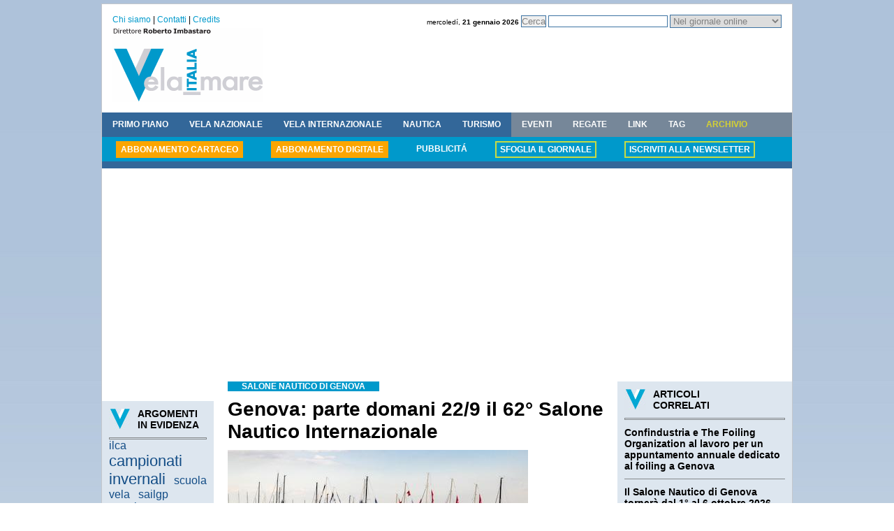

--- FILE ---
content_type: text/html
request_url: https://www.italiavela.it/articolo.asp?idarticolo=genova-parte-domani-22-il-62-salone-nautico-internazionale_37480
body_size: 25342
content:
<!DOCTYPE HTML PUBLIC "-//W3C//DTD HTML 4.01 Transitional//EN" "http://www.w3.org/TR/html4/loose.dtd">
<html>
<head>
<link rel="stylesheet" href="/italiavela.css">
<link rel="icon" href="/img/favicon.ico">
<META NAME="Author" CONTENT="www.telemata.it">
<link rel="alternate" type="application/rss+xml" title="RSS Italiavela" href="http://www.italiavela.it/rssitaliavela.asp">
<meta http-equiv="content-type" content="text/html; charset=windows-1252">
<meta http-equiv="Refresh" content="300">
<script async src="https://pagead2.googlesyndication.com/pagead/js/adsbygoogle.js?client=ca-pub-3804605827768098" crossorigin="anonymous"></script>

<title>Genova: parte domani 22/9 il 62&#176; Salone Nautico Internazionale - Italiavela</title>
<meta name="Description" content="Italiavela - Genova: parte domani 22/9 il 62° Salone Nautico Internazionale - A dare il via ufficiale al 62° Salone Nautico Internazionale di Genova sarà la tradizionale cerimonia dell’alzabandiera, in programma domani 22 settembre alle ore 10.30 presso la Terrazza...">
<meta name="Keywords" content="vela,genova,parte,domani,salone,nautico,internazionale,convegno,inaugurale,industria,nautica,crescere,italia,conquistare,mondo,traccia,rotta,dell,eccellenza.">
</head>

<body>

<!-- pulsante FB like --> 
<div id="fb-root"></div>
<script>(function(d, s, id) {
  var js, fjs = d.getElementsByTagName(s)[0];
  if (d.getElementById(id)) return;
  js = d.createElement(s); js.id = id;
  js.src = "//connect.facebook.net/it_IT/all.js#xfbml=1";
  fjs.parentNode.insertBefore(js, fjs);
}(document, 'script', 'facebook-jssdk'));</script>
<!-- fine pulsante FB like -->

<!-- Inizio codice Overlay eADV.it per il sito italiavela.it -->
<script type="text/javascript"
src="http://www.eadv.it/track/?x=82-11490-b0-3-c1-0-f5-15-ac-1x1-01-0-be&amp;u=ittia.lailaev">
</script>
<!-- Fine codice Overlay eADV.it per il sito italiavela.it -->

<div id="wrapper_gen">
	<div id="wrapper_testata">
	<ul id="menu_servizio">
		<li><a href="chisiamo.asp">Chi siamo</a> | </li>
		<li><a href="contatti.asp">Contatti</a> | </li>
		<li><a href="credits.asp">Credits</a></li>
	</ul>
	
	<div id="cerca_testata">
		<span class="data_testata">mercoled&iacute;, <b>21 gennaio 2026</b></span>
		<form action="" name="g" onsubmit="return chkform();">
		<input type="button" value="Cerca" onclick="javascript:if(chkform()){f1.submit()};">
		<input type="text" id="q" name="q" size="20" maxlength="50">
		<input type="hidden" value="italiavela.it/archivio" name="as_sitesearch">
		<input type="hidden" name="testo_cerca" value="">
		<select name="tipo">
			<option value="1">Nel giornale online</option>
			<option value="2">In archivio (con Google)</option>
		</select>
		</form>
	</div>
	<div class="clear"></div>
	
		<a href="http://www.italiavela.it/"><img src="/img/testata_piccola.gif" alt="" width="216" height="106" border="0"></a>
		<div id="adsense_testata_piccola">

			<!--	BANNER TESTATA   PICCOLA --->

		</div>
	
</div>
<ul id="menu_nav">
	<li><a href="cerca.asp?idarea=11&amp;nomearea=primo piano">PRIMO PIANO</a></li>
	<li><a href="cerca.asp?idarea=12&amp;nomearea=vela nazionale">VELA NAZIONALE</a></li>
	<li><a href="cerca.asp?idarea=13&amp;nomearea=vela internazionale">VELA INTERNAZIONALE</a></li>
	<li><a href="cerca.asp?idarea=15&amp;nomearea=nautica">NAUTICA</a></li>
	<li><a href="cerca.asp?idarea=14&amp;nomearea=turismo">TURISMO</a></li>
	<li><a class="grigio" href="eventi.asp">EVENTI</a></li>
	<li><a class="grigio" href="calendario_regate.asp">REGATE</a></li>
	<li><a class="grigio" href="link.asp">LINK</a></li>
	<li><a class="grigio" href="tag.asp">TAG</a></li>
	<li><a class="grigio_evid" href="archivio.asp">ARCHIVIO</a></li>
</ul>
<ul id="sottomenu">
	<li class="sfondoArancio"><a class="evid_arancio" href="abbonamento.asp">ABBONAMENTO CARTACEO</a></li>
	<li class="sfondoArancio"><a class="evid_arancio" href="abbonamento.asp">ABBONAMENTO DIGITALE</a></li>
	<li><a href="pubblicita.asp">PUBBLICIT&Aacute;</a></li>
	
	<li><a class="contorno_giallo" href="archivioflip/093">SFOGLIA IL GIORNALE</a></li>
	
	<li><a  class="contorno_giallo" href="registrati.asp">ISCRIVITI ALLA NEWSLETTER</a></li>
</ul>
<script type="text/javascript" src="/f_corsic.js"></script>
<script type="text/javascript">
var f1 = document.g;
function chkform(){
	if (f1.tipo.value==1){
		f1.testo_cerca.value=f1.q.value;
		f1.action="cerca.asp";
		}
	else if (f1.tipo.value==2){
		f1.action="http://www.google.com/search";
		}	
	var testo = document.getElementById("q").value ;
	testo = Trim(testo) ;
	document.getElementById("q").value = testo ; 
	
	if (testo.length < 3){
		alert ("Digitare almeno 3 caratteri") ;
		return false ;
	} else {
		return true ;
	}
}
</script>
	<div id="wrapper_centrale">
		<div id="col_sin">
			<!-- *** manca cancelletto *** include virtual="/adsense/grattacielo_160x600_INC.asp"-->
			<br><br>
			
<div id="boxgrigio" style="width:140px;">
<img src="img/v_grigia.gif" alt="" width="31" height="31" border="0"><span class="titolo">ARGOMENTI<br>IN EVIDENZA</span>
<hr>

	<a
	 class=tag_2 href="tag.asp?idargomento=ilca_1223">ilca</a>
	&nbsp;&nbsp;

	<a
	 class=tag_3 href="tag.asp?idargomento=campionati-invernali_180">campionati invernali</a>
	&nbsp;&nbsp;

	<a
	 class=tag_2 href="tag.asp?idargomento=scuola-vela_591">scuola vela</a>
	&nbsp;&nbsp;

	<a
	 class=tag_2 href="tag.asp?idargomento=sailgp_1184">sailgp</a>
	&nbsp;&nbsp;

	<a
	 class=tag_2 href="tag.asp?idargomento=america-cup_196">america's cup</a>
	&nbsp;&nbsp;

	<a
	 class=tag_2 href="tag.asp?idargomento=trofeo-jules-verne_573">trofeo jules verne</a>
	&nbsp;&nbsp;

	<a
	 class=tag_2 href="tag.asp?idargomento=pesca_260">pesca</a>
	&nbsp;&nbsp;

	<a
	 class=tag_2 href="tag.asp?idargomento=attualita_538">attualità</a>
	&nbsp;&nbsp;

	<a
	 class=tag_2 href="tag.asp?idargomento=vela_65">vela</a>
	&nbsp;&nbsp;

	<a
	 class=tag_3 href="tag.asp?idargomento=regate_221">regate</a>
	&nbsp;&nbsp;

	<a
	 class=tag_2 href="tag.asp?idargomento=vele-epoca_397">vele d'epoca</a>
	&nbsp;&nbsp;

	<a
	 class=tag_2 href="tag.asp?idargomento=rorc-transatlantic-race_925">rorc transatlantic race</a>
	&nbsp;&nbsp;

</div>

		</div><!-- fine #col_sin -->	
		
		<div id="col_centr">
			<div id="articolo">
				<h2>SALONE NAUTICO DI GENOVA</h2>
				<h1>Genova: parte domani 22/9 il 62&#176; Salone Nautico Internazionale</h1>
				
					<img align="top" src="public/foto_articoli/20220921_214313.jpg" title="genova parte domani 22 il 62 176 salone nautico internazionale"alt="genova parte domani 22 il 62 176 salone nautico internazionale">
					<br>
					<span class="autore_articolo">redazione</span>
				
				<p><p style="margin-bottom: 0cm"><font face="Verdana, sans-serif"><font size="2"><span>A&nbsp;dare il via ufficiale al&nbsp;62&deg; Salone Nautico Internazionale di Genova sar&agrave; la tradizionale cerimonia dell&rsquo;alzabandiera, in programma domani 22 settembre alle ore&nbsp;10.30 presso la Terrazza del Padiglione Blu, con lo spettacolare passaggio del&nbsp;Caio Duilio,&nbsp;cacciatorpediniere della Marina Militare&nbsp;e i saluti delle autorit&agrave; aperti dal Sindaco di Genova&nbsp;Marco Bucci&nbsp;e chiusi dal Ministro del Turismo&nbsp;Massimo Garavaglia.</span></font></font></p><p style="margin-bottom: 0cm"><font face="Verdana, sans-serif"><font size="2">Il Convegno Inaugurale&nbsp;&ldquo;Industria nautica: crescere in Italia, conquistare il mondo&rdquo;&nbsp;traccia da Genova la rotta di eccellenza, innovazione e sostenibilit&agrave; per il made in Italy di una industria, quella nautica, tra quelle che meglio ha reagito alle criticit&agrave; internazionali.</font></font></p><p style="margin-bottom: 0cm"><font face="Verdana, sans-serif"><font size="2">Dopo l&rsquo;apertura di&nbsp;Carlo Bonomi, Presidente di Confindustria e di&nbsp;Saverio Cecchi, Presidente di Confindustria Nautica e I Saloni Nautici, sono previsti gli interventi di&nbsp;Carlo Maria Ferro, Presidente ICE Agenzia,&nbsp;Marcello Minenna, Direttore Generale Agenzia delle Dogane e Monopoli,&nbsp;Marco Fortis, Vice Presidente Fondazione Edison,&nbsp;Lorenzo Tavazzi, Partner at The European House-Ambrosetti, con le conclusioni di&nbsp;Giovanni Toti, Presidente Regione Liguria e di&nbsp;Enrico Giovannini, Ministro delle Infrastrutture e mobilit&agrave; sostenibili. A moderare l&rsquo;incontro il giornalista&nbsp;Antonio Macaluso.</font></font></p><p style="margin-bottom: 0cm"><font face="Verdana, sans-serif"><font size="2">Alle&nbsp;ore 14.15, presso la&nbsp;Sala&nbsp;Forum&nbsp;del Padiglione Blu, si terr&agrave; l&rsquo;atteso appuntamento con la&nbsp;V edizione del BOATING ECONOMIC FORECAST, con la presenza di&nbsp;Saverio Cecchi, Presidente di Confindustria Nautica,&nbsp;Stefano Pagani Isnardi, Responsabile Ufficio Studi Confindustria Nautica,&nbsp;Marco Fortis, Vicepresidente Fondazione Edison &ndash; docente di Economia Industriale e Commercio Estero all&rsquo;Universit&agrave; Cattolica e&nbsp;Domenico Sturabotti, direttore di Fondazione Symbola. La Tavola rotonda avr&agrave; come ospiti&nbsp;Carlo Maria Ferro, Presidente ICE Agenzia e&nbsp;Andrea Benveduti, Assessore allo Sviluppo Economico Regione Liguria.</font></font></p><p style="margin-bottom: 0cm">&nbsp;</p><p style="margin-bottom: 0cm"><font face="Verdana, sans-serif"><font size="2">Durante il convegno sar&agrave; presentata la nuova edizione della&nbsp;Nautica in Cifre - LOG, l&rsquo;Annuario statistico realizzato dall&rsquo;Ufficio Studi di Confindustria Nautica in partnership con Fondazione Edison, che si fregia del patrocinio dal Ministero delle Infrastrutture e mobilit&agrave; sostenibili. Il rapporto, giunto alla 43&ordf; edizione, fornisce a imprese, istituzioni e operatori i dati di settore e le analisi fondamentali per approfondire il quadro economico dell&rsquo;industria italiana della nautica di diporto. Nel corso dell&rsquo;incontro verr&agrave; inoltre fornita un&rsquo;anteprima sui dati della filiera nautica elaborati da Fondazione Symbola.</font></font></p><p style="margin-bottom: 0cm">&nbsp;</p><p style="margin-bottom: 0cm"><font face="Verdana, sans-serif"><font size="2">A seguire nella&nbsp;Sala&nbsp;Forum, a partire dalle ore&nbsp;15:30,&nbsp;prender&agrave; il via il&nbsp;Convegno&nbsp;&ldquo;Nautica, Fisco e Dogane&rdquo;,&nbsp;il tradizionale incontro per fare il punto sulla normativa fiscale, doganale e di settore a cura di Confindustria Nautica con&nbsp;Andrea Maria Zucchini, Direttore centrale Dogane,&nbsp;Anna Luigia Cazzato, Capo settore Direzione Centrale Grandi Contribuenti e Internazionale,&nbsp;Sara Armella&nbsp;Studio legale Armella &amp; Associati,&nbsp;Ezio Vannucci&nbsp;Moores Rowland Partners e&nbsp;Maurizio Balducci&nbsp;Vice Presidente di Confindustria Nautica. Moderatore dell'incontro sar&agrave; il giornalista&nbsp;Antonio Macaluso.&nbsp;</font></font></p><p style="margin-bottom: 0cm"><font face="Verdana, sans-serif"><font size="2">Sempre il 22 settembre avranno inizio&nbsp;gli appuntamenti del palinsesto degli eventi&nbsp;presso l&rsquo;Eberhard &amp; Co. Theatre, a partire dalle ore 14:30 con l&rsquo;appuntamento organizzato dal Distretto del Design di Genova e, a seguire, la Conferenza stampa del Corpo delle Capitanerie di porto &ndash; Guardia Costiera.</font></font></p><p style="margin-bottom: 0cm"><font face="Verdana, sans-serif"><font size="2">La cerimonia inaugurale e il convegno&nbsp;&ldquo;Industria nautica: crescere in Italia,&nbsp;conquistare il mondo&rdquo;&nbsp;saranno disponibili anche in&nbsp;streaming sulla tv online del Salone Nautico SNTV&nbsp;al link&nbsp;Salone Nautico TV | La TV del Salone Nautico</font></font></p><p style="margin-bottom: 0cm"><font face="Verdana, sans-serif"><font size="2">TUTTI GLI APPUNTAMENTI DI DOMANI GIOVEDI&rsquo; 22 SETTEMBRE</font></font>&nbsp;</p><p style="margin-bottom: 0cm"><font face="Verdana, sans-serif"><font size="2"><strong>Eberhard &amp; Co. Theatre | Teatro del Mare</strong></font></font></p><p style="margin-bottom: 0cm"><font face="Verdana, sans-serif"><font size="2">Ore 10:30: Streaming&nbsp;inaugurazione | Convegno inaugurale</font></font></p><p style="margin-bottom: 0cm"><font face="Verdana, sans-serif"><font size="2">Ore 14:00 &ndash; 15:00: Evento&nbsp;Design Week&nbsp;&ndash; a cura di DIDE Distretto del Design Genova</font></font></p><p style="margin-bottom: 0cm"><font face="Verdana, sans-serif"><font size="2">Ore 15:00 &ndash; 16:00:&nbsp;Estate 2022: il bilancio della Guardia Costiera, tra sicurezza in mare e tutela dell'ambiente&nbsp;- con Massimiliano Ossini e il Comandante Cosimo Nicastro, Portavoce della Guardia Costiera &ndash; a cura di Capitaneria di Porto &ndash; Guardia Costiera</font></font></p><p style="margin-bottom: 0cm"><font face="Verdana, sans-serif"><font size="2">Ore 17:00 &ndash; 18:00:&nbsp;L&rsquo;Oceano a vela&nbsp;&ndash; a cura di The Ocean Race | Genova The Grand Finale</font></font></p><p style="margin-bottom: 0cm"><font face="Verdana, sans-serif"><font size="2">Fabio Pozzo, giornalista e scrittore, intervista quattro grandi protagonisti della vela oceanica. Storie, emozioni, imprese, sogni di&nbsp;Alberto Bona&nbsp;(navigatore solitario),&nbsp;Francesca Clapcich&nbsp;(prossima alla sua seconda The Ocean Race),&nbsp;Marco Trombetti&nbsp;(prossimo protagonista della Ocean Global Race) e&nbsp;Andrea Fantini&nbsp;(velista impegnato nella Globe40 Round the World.</font></font>&nbsp;</p><p style="margin-bottom: 0cm"><font face="Verdana, sans-serif"><font size="2"><strong>Padiglione Blu</strong></font></font></p><p style="margin-bottom: 0cm"><font face="Verdana, sans-serif"><font size="2">Ore 10:30 &ndash; 11:00:&nbsp;Cerimonia Inaugurale&nbsp;&ndash;&nbsp;Terrazza Padiglione Blu</font></font></p><p style="margin-bottom: 0cm"><font face="Verdana, sans-serif"><font size="2">Ore 11:00 &ndash; 12:00:&nbsp;Convegno Inaugurale&nbsp;&ldquo;Made in Italy, Il Paese che traina il Paese&rdquo; &ndash; a cura di Confindustria Nautica &ndash;&nbsp;Terrazza Pad. Blu</font></font></p><p style="margin-bottom: 0cm"><font face="Verdana, sans-serif"><font size="2">Ore 15:00:&nbsp;BOATING ECONOMIC FORECAST&nbsp;&ndash; V edizione &ndash; a cura di Confindustria Nautica in collaborazione con Fondazione Edison&nbsp;&ndash; Sala Forum</font></font></p><p style="margin-bottom: 0cm"><font face="Verdana, sans-serif"><font size="2">Ore 15:30:&nbsp;Nautica, Fisco e Dogane. Il tradizionale incontro per fare il punto sulla normativa fiscale, doganale e di settore - A cura di Confindustria Nautica &ndash;&nbsp;Sala Forum</font></font>&nbsp;</p><p style="margin-bottom: 0cm"><font face="Verdana, sans-serif"><font size="2"><strong>Eventi in citt&agrave;</strong></font></font></p><p style="margin-bottom: 0cm"><font face="Verdana, sans-serif"><font size="2">Ore 21:00, Piazza De Ferrari:&nbsp;&ldquo;Onda su onda&rdquo;, spettacolo di fuochi, luci, karaoke e canzoni dedicate al mare e alla navigazione organizzato in collaborazione con Lamialiguria &ndash; Regione Liguria.</font></font></p><p style="margin-bottom: 0cm"><font face="Verdana, sans-serif"><font size="2">Viaggio nella canzone italiana che unir&agrave; i fuochi d&rsquo;artificio al videomapping sul palazzo della Regione Liguria, videomapping che permetter&agrave; al pubblico di seguire immagini evocative e parti del testo delle canzoni.</font></font></p><p style="margin-bottom: 0cm">&nbsp;</p></p>
				<br><strong>21/09/2022 19:39:00</strong>
				<span class="riservata">&copy; riproduzione riservata</span>

			</div>


<!-- Inizio codice Hotspot eADV.it per il sito italiavela.it -->
<script type="text/javascript"
src="http://www.eadv.it/track/?x=20-11490-1d-6-dd-0-ba-15-aa-234x60-e4-0-6c&amp;u=ittia.lailaev&amp;cttl=000000&amp;ctxt=0c0c0c&amp;cbg=77fffa&amp;cbgh=fb911a&amp;w=530&amp;h=400">
</script>
<!-- Fine codice Hotspot eADV.it per il sito italiavela.it -->
<br><br>

<!-- pulsante FB like --> 
<div class="fb-like" data-href="http://www.italiavela.it/articolo.asp?idarticolo=genova-parte-domani-22-il-62-salone-nautico-internazionale_37480" data-width="100%" data-layout="standard" data-action="like" data-show-faces="true" data-share="true"></div>
<!-- fine pulsante FB like --> 
<br>
<!-- pulsante TWITTER segui --> 
<a href="https://twitter.com/share" class="twitter-share-button" data-lang="it">Tweet</a>
<script>!function(d,s,id){var js,fjs=d.getElementsByTagName(s)[0],p=/^http:/.test(d.location)?'http':'https';if(!d.getElementById(id)){js=d.createElement(s);js.id=id;js.src=p+'://platform.twitter.com/widgets.js';fjs.parentNode.insertBefore(js,fjs);}}(document, 'script', 'twitter-wjs');</script>
<!-- fine pulsante TWITTER segui --> 

	<!-- <a href="http://www.dayuse-hotels.com/it/IT/"><img src="banner/dayuse.jpg" alt="" width="300" height="240" border="0"></a> -->
		</div><!-- fine #col_centr -->	
		
		<div id="col_dx">
			
			<!-- BANNER DESTRA -->
			
		<div id="boxgrigio">
		<img src="img/v_grigia.gif" alt="" width="31" height="31" border="0"><span class="titolo">ARTICOLI<br>CORRELATI</span>
		<hr>
		
			<div class="item">
			<h2><a href="articolo.asp?idarticolo=confindustria-the-foiling-organization-al-lavoro-per-un-appuntamento-annuale-dedicato-al-foiling-genova_41124">Confindustria e The Foiling Organization al lavoro per un appuntamento annuale dedicato al foiling a Genova</a></h2>
			<!-- <p></p> -->
			</div>
		
			<div class="item">
			<h2><a href="articolo.asp?idarticolo=il-salone-nautico-di-genova-tornera-dal-al-ottobre-2026_41110">Il Salone Nautico di Genova tornerà dal 1° al 6 ottobre 2026</a></h2>
			<!-- <p></p> -->
			</div>
		
			<div class="item">
			<h2><a href="articolo.asp?idarticolo=presentata-genova-la-17ma-edizione-della-151-miglia_41029">Presentata a Genova la 17ma edizione della 151 Miglia</a></h2>
			<!-- <p></p> -->
			</div>
		
			<div class="item">
			<h2><a href="articolo.asp?idarticolo=il-mit-al-65-salone-nautico-internazionale-di-genova_41006">Il MIT al 65° Salone Nautico Internazionale di Genova</a></h2>
			<!-- <p></p> -->
			</div>
		
			<div class="item">
			<h2><a href="articolo.asp?idarticolo=la-lega-navale-italiana-al-salone-nautico-di-genova_40996">La Lega Navale Italiana al Salone Nautico di Genova</a></h2>
			<!-- <p></p> -->
			</div>
		
			<div class="item">
			<h2><a href="articolo.asp?idarticolo=aperta-la-prevendita-online-dei-biglietti-per-il-65-salone-nautico-internazionale-di-genova_40810">Aperta la prevendita online dei biglietti per il 65° Salone Nautico Internazionale di Genova</a></h2>
			<!-- <p></p> -->
			</div>
		
			<div class="item">
			<h2><a href="articolo.asp?idarticolo=aperte-le-iscrizioni-alla-65esima-edizione-del-salone-nautico-internazionale-di-genova_40352">Aperte le iscrizioni alla 65esima edizione del Salone Nautico Internazionale di Genova</a></h2>
			<!-- <p></p> -->
			</div>
		
			<div class="item">
			<h2><a href="articolo.asp?idarticolo=salone-genova-la-nautica-rilancia-il-turismo_39976">Salone Genova: la nautica rilancia il turismo</a></h2>
			<!-- <p></p> -->
			</div>
		
			<div class="item">
			<h2><a href="articolo.asp?idarticolo=partita-la-64esima-edizione-del-salone-nautico-internazionale-di-genova_39955">Partita la 64esima edizione del Salone Nautico Internazionale di Genova</a></h2>
			<!-- <p></p> -->
			</div>
		
			<div class="item">
			<h2><a href="articolo.asp?idarticolo=salone-nautico-di-genova-quinta-edizione-del-design-innovation-award_39925">Salone Nautico di Genova: quinta edizione del Design Innovation Award</a></h2>
			<!-- <p></p> -->
			</div>
		
		</div>
		
			<br>
			<!-- ***** manca cancelletto**** include virtual="/adsense/quadrato_250x250_INC.asp"-->
			<br><br>
			
	<div id="boxgrigio">
	<img src="img/v_grigia.gif" alt="" width="31" height="31" border="0"><span class="titolo">I PIU' LETTI<br>DELLA SETTIMANA</span>
	<hr>
	
		<div class="item">
			<h2><a href="articolo.asp?idarticolo=america-cup-38-cagliari-avvia-la-corsa-verso-napoli-2027_41314">America&#8217;s Cup 38: Cagliari avvia la corsa verso Napoli 2027</a></h2>
			<p>La Sardegna apre ufficialmente la Louis Vuitton 38ª America's Cup ospitando la prima regata preliminare nel Golfo degli Angeli, antistante Cagliari, dal 21 al 24 maggio 2026</p>
		</div>
	
		<div class="item">
			<h2><a href="articolo.asp?idarticolo=sailgp-perth-punti-posto-per-gli-italiani-di-red-bull_41316">SailGp: a Perth 4 punti e 7&#176; posto per gli italiani di Red Bull</a></h2>
			<p>SailGP chiude il primo weekend di regate a Perth: esperienza, intensità e un avvio solido per il Red Bull Italy SailGP Team</p>
		</div>
	
		<div class="item">
			<h2><a href="articolo.asp?idarticolo=napoli-domenica-in-acqua-per-invernale_41305">Napoli, domenica in acqua per l'Invernale</a></h2>
			<p>Dopo lo stop legato alle festività natalizie, si scende di nuovo in mare per la 4a giornata del Campionato Invernale d’Altura di Napoli. Di scena, il Circolo Canottieri Napoli, che mette in palio la Coppa Ralph Camardella</p>
		</div>
	
		<div class="item">
			<h2><a href="articolo.asp?idarticolo=team-banque-populaire-2026-un-anno-tra-record-innovazione-grandi-ambizioni_41307">Team Banque Populaire 2026: un anno tra record, innovazione e grandi ambizioni</a></h2>
			<p>Il 2026 si preannuncia come una stagione cruciale per il Team Banque Populaire, impegnato su più fronti con l’obiettivo dichiarato di vincere e innovare</p>
		</div>
	
		<div class="item">
			<h2><a href="articolo.asp?idarticolo=invernale-del-tigullio-sabato-seconda-manche-con-trenta-barche_41306">Invernale del Tigullio: sabato seconda manche con trenta barche</a></h2>
			<p>La rassegna velica a cura del Comitato Circoli Velici Tigullio, dopo le otto prove nei primi tre week end comprendenti anche la Tigullio 50 Race, è pronta a regalare nuove emozioni</p>
		</div>
	
		<div class="item">
			<h2><a href="articolo.asp?idarticolo=da-perth-parte-la-season-di-sailgp_41313">Da Perth parte la Season 6 di SailGP</a></h2>
			<p>Matt Hall e Red Bull Italy SailGP spingono al massimo in una sfida a tutta velocità tra mare e cielo</p>
		</div>
	
		<div class="item">
			<h2><a href="articolo.asp?idarticolo=zona-torna-il-corso-dedicato-ad-esperti-professionisti_41317">I Zona: torna il corso M.A.R.E. dedicato ad esperti e professionisti</a></h2>
			<p>Ritorna il corso M.A.R.E. dopo il successo del 2025: al CN Rapallo tre giorni di alta formazione nautica. A guidarlo Andrea Boscolo, uomo di mare e meteorologo con una bagaglio unico si esperienza internazionale</p>
		</div>
	
		<div class="item">
			<h2><a href="articolo.asp?idarticolo=invernale-del-tigullio-grande-equilibrio-in-avvio-di-seconda-manche_41315">Invernale del Tigullio: grande equilibrio in avvio di seconda manche</a></h2>
			<p>La seconda manche del 50° Campionato Invernale del Tigullio si è aperta con le due prove disputate oggi, segnate da una tramontana di otto nodi</p>
		</div>
	
		<div class="item">
			<h2><a href="articolo.asp?idarticolo=idec-trofeo-jules-verne-anche-equatore-dietro-le-spalle_41312">IDEC, Trofeo Jules Verne: anche l'Equatore &#232; dietro le spalle</a></h2>
			<p>Il passaggio dell’Equatore è avvenuto dopo soli 9 giorni, 5 ore e 38 minuti da Capo Horn — uno dei migliori tempi mai registrati su questo tratto</p>
		</div>
	
		<div class="item">
			<h2><a href="articolo.asp?idarticolo=invernale-roma-giornata-rigida-vento-teso_41310">Invernale Roma: giornata rigida e vento teso</a></h2>
			<p>Una temperatura rigida invernale, vento teso da terra e mare piatto hanno caratterizzato la 4a giornata di regate del 45mo Campionato Invernale d’altura di Roma con una prova per ciascuna delle categorie presenti sulla linea di partenza</p>
		</div>
	
	</div>

		</div><!-- fine #col_dx -->	
	</div><!-- fine #wrapper_centrale -->
	<div class="clear"></div>
	<div id="footer">
	&copy; 2005 - 2011 Mediaspeed Srl
	<ul>
		<li>| <a href="/">Home</a></li>
		<li>| <a href="/datisocietari.asp">Dati societari</a></li>
	</ul>
</div>
<div class="clear"></div>
<div id="infoCookie">
Utilizzando questo sito accetti l’uso di cookie per analisi e pubblicità.&nbsp;<a href="cookie.asp"> Approfondisci</a>
</div>
<br>

</div>



<script type="text/javascript">
<!--
document.open("text/html");
document.write("<sc"+"ript type='text\/javascript' src='http://www.telemata.it/accessi/log.asp?log=italiavela&url=" + escape(document.URL) + "&ref=" + escape(document.referrer) + "&drt=0&fnd=-1'><\/script>");
document.close();
//-->
</script>
<script type="text/javascript">
var gaJsHost = (("https:" == document.location.protocol) ? "https://ssl." : "http://www.");
document.write(unescape("%3Cscript src='" + gaJsHost + "google-analytics.com/ga.js' type='text/javascript'%3E%3C/script%3E"));
</script>
<script type="text/javascript">
//var pageTracker = _gat._getTracker("UA-5557515-2");
var pageTracker = _gat._getTracker("UA-35578873-1");
pageTracker._trackPageview();
</script>
</body>
</html>

--- FILE ---
content_type: text/html; charset=utf-8
request_url: https://www.google.com/recaptcha/api2/aframe
body_size: 267
content:
<!DOCTYPE HTML><html><head><meta http-equiv="content-type" content="text/html; charset=UTF-8"></head><body><script nonce="KdU__JT1SKucsRrDaKW-jQ">/** Anti-fraud and anti-abuse applications only. See google.com/recaptcha */ try{var clients={'sodar':'https://pagead2.googlesyndication.com/pagead/sodar?'};window.addEventListener("message",function(a){try{if(a.source===window.parent){var b=JSON.parse(a.data);var c=clients[b['id']];if(c){var d=document.createElement('img');d.src=c+b['params']+'&rc='+(localStorage.getItem("rc::a")?sessionStorage.getItem("rc::b"):"");window.document.body.appendChild(d);sessionStorage.setItem("rc::e",parseInt(sessionStorage.getItem("rc::e")||0)+1);localStorage.setItem("rc::h",'1769019169233');}}}catch(b){}});window.parent.postMessage("_grecaptcha_ready", "*");}catch(b){}</script></body></html>